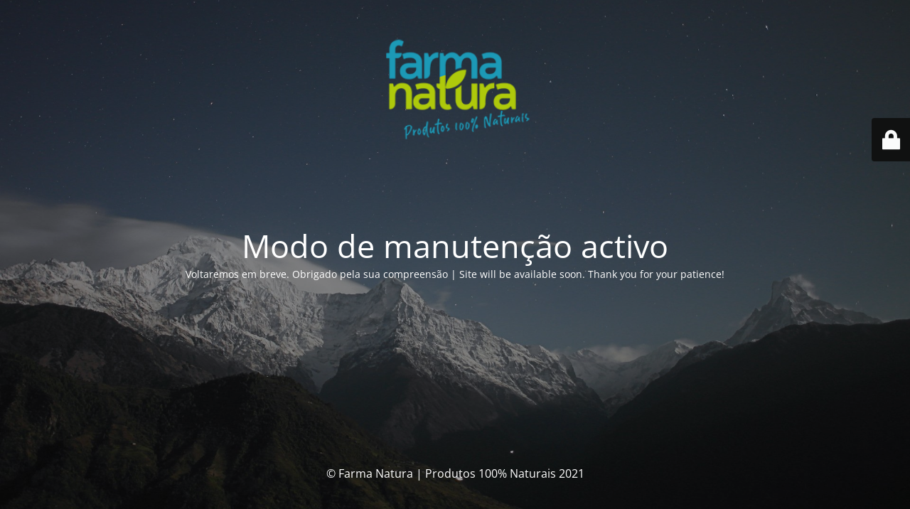

--- FILE ---
content_type: text/html; charset=UTF-8
request_url: https://www.farma-natura.pt/?attachment_id=10084
body_size: 1723
content:
<!DOCTYPE html>
<html dir="ltr" lang="pt-pt">
<head>
	<meta charset="UTF-8" />
	<title>O site encontra-se em manutenção | Site is undergoing maintenance</title>	<link rel="icon" href="https://www.farma-natura.pt/wp-content/uploads/2020/04/cropped-Farma_Natura_512x512px-32x32.png" sizes="32x32" />
<link rel="icon" href="https://www.farma-natura.pt/wp-content/uploads/2020/04/cropped-Farma_Natura_512x512px-192x192.png" sizes="192x192" />
<link rel="apple-touch-icon" href="https://www.farma-natura.pt/wp-content/uploads/2020/04/cropped-Farma_Natura_512x512px-180x180.png" />
<meta name="msapplication-TileImage" content="https://www.farma-natura.pt/wp-content/uploads/2020/04/cropped-Farma_Natura_512x512px-270x270.png" />
	<meta name="viewport" content="width=device-width, maximum-scale=1, initial-scale=1, minimum-scale=1">
	<meta name="description" content="Produtos 100% Naturais"/>
	<meta http-equiv="X-UA-Compatible" content="" />
	<meta property="og:site_name" content="Farma Natura | Produtos 100% Naturais - Produtos 100% Naturais"/>
	<meta property="og:title" content="O site encontra-se em manutenção | Site is undergoing maintenance"/>
	<meta property="og:type" content="Maintenance"/>
	<meta property="og:url" content="https://www.farma-natura.pt"/>
	<meta property="og:description" content="Voltaremos em breve. Obrigado pela sua compreensão | Site will be available soon. Thank you for your patience!"/>
				<meta property="og:image" content="https://www.farma-natura.pt/wp-content/uploads/2020/04/Farma_Natura-200px-1.png" />
			<meta property="og:image:url" content="https://www.farma-natura.pt/wp-content/uploads/2020/04/Farma_Natura-200px-1.png"/>
			<meta property="og:image:secure_url" content="https://www.farma-natura.pt/wp-content/uploads/2020/04/Farma_Natura-200px-1.png"/>
			<meta property="og:image:type" content="png"/>
			<link rel="profile" href="https://gmpg.org/xfn/11" />
	<link rel="pingback" href="https://www.farma-natura.pt/xmlrpc.php" />
	<link rel='stylesheet' id='mtnc-style-css' href='https://www.farma-natura.pt/wp-content/plugins/maintenance/load/css/style.css?ver=1767484780' type='text/css' media='all' />
<link rel='stylesheet' id='mtnc-fonts-css' href='https://www.farma-natura.pt/wp-content/plugins/maintenance/load/css/fonts.css?ver=1767484780' type='text/css' media='all' />
<style type="text/css">body {background-color: #111111}.preloader {background-color: #111111}body {font-family: Open Sans; }.site-title, .preloader i, .login-form, .login-form a.lost-pass, .btn-open-login-form, .site-content, .user-content-wrapper, .user-content, footer, .maintenance a{color: #ffffff;} a.close-user-content, #mailchimp-box form input[type="submit"], .login-form input#submit.button  {border-color:#ffffff} input[type="submit"]:hover{background-color:#ffffff} input:-webkit-autofill, input:-webkit-autofill:focus{-webkit-text-fill-color:#ffffff} body &gt; .login-form-container{background-color:#111111}.btn-open-login-form{background-color:#111111}input:-webkit-autofill, input:-webkit-autofill:focus{-webkit-box-shadow:0 0 0 50px #111111 inset}input[type='submit']:hover{color:#111111} #custom-subscribe #submit-subscribe:before{background-color:#111111} </style>    
    <!--[if IE]><script type="text/javascript" src="https://www.farma-natura.pt/wp-content/plugins/maintenance/load/js/jquery.backstretch.min.js"></script><![endif]--><link rel="stylesheet" href="https://fonts.bunny.net/css?family=Open%20Sans:300,300italic,regular,italic,600,600italic,700,700italic,800,800italic:300"></head>

<body data-rsssl=1 class="maintenance ">

<div class="main-container">
	<div class="preloader"><i class="fi-widget" aria-hidden="true"></i></div>	<div id="wrapper">
		<div class="center logotype">
			<header>
				        <div class="logo-box" rel="home">
            <img src="https://www.farma-natura.pt/wp-content/uploads/2020/04/Farma_Natura-200px-1.png" srcset="https://www.farma-natura.pt/wp-content/uploads/2020/04/Farma_Natura_130px-1.png 2x" width="220"  alt="logo">
        </div>
    			</header>
		</div>
		<div id="content" class="site-content">
			<div class="center">
                <h2 class="heading font-center" style="font-weight:300;font-style:normal">Modo de manutenção activo</h2><div class="description" style="font-weight:300;font-style:normal"><p>Voltaremos em breve. Obrigado pela sua compreensão | Site will be available soon. Thank you for your patience!</p>
</div>			</div>
		</div>
	</div> <!-- end wrapper -->
	<footer>
		<div class="center">
			<div style="font-weight:300;font-style:normal">© Farma Natura | Produtos 100% Naturais 2021</div>		</div>
	</footer>
					<picture class="bg-img">
						<img class="skip-lazy" src="https://www.farma-natura.pt/wp-content/uploads/2021/07/mt-sample-background.jpg">
		</picture>
	</div>

	<div class="login-form-container">
		<input type="hidden" id="mtnc_login_check" name="mtnc_login_check" value="1dd7b70248" /><input type="hidden" name="_wp_http_referer" value="/?attachment_id=10084" /><form id="login-form" class="login-form" method="post"><label>Iniciar sessão</label><span class="login-error"></span><span class="licon user-icon"><input type="text" name="log" id="log" value="" size="20" class="input username" placeholder="Nome de utilizador" /></span><span class="picon pass-icon"><input type="password" name="pwd" id="login_password" value="" size="20" class="input password" placeholder="Senha" /></span><a class="lost-pass" href="https://www.farma-natura.pt/wp-login.php?action=lostpassword">Senha perdida</a><input type="submit" class="button" name="submit" id="submit" value="Entrar" /><input type="hidden" name="is_custom_login" value="1" /><input type="hidden" id="mtnc_login_check" name="mtnc_login_check" value="1dd7b70248" /><input type="hidden" name="_wp_http_referer" value="/?attachment_id=10084" /></form>		    <div id="btn-open-login-form" class="btn-open-login-form">
        <i class="fi-lock"></i>

    </div>
    <div id="btn-sound" class="btn-open-login-form sound">
        <i id="value_botton" class="fa fa-volume-off" aria-hidden="true"></i>
    </div>
    	</div>
<script type="text/javascript" src="https://www.farma-natura.pt/wp-includes/js/jquery/jquery.min.js?ver=3.7.1" id="jquery-core-js"></script>
<script type="text/javascript" src="https://www.farma-natura.pt/wp-includes/js/jquery/jquery-migrate.min.js?ver=3.4.1" id="jquery-migrate-js"></script>
<script type="text/javascript" id="_frontend-js-extra">
/* <![CDATA[ */
var mtnc_front_options = {"body_bg":"https:\/\/www.farma-natura.pt\/wp-content\/uploads\/2021\/07\/mt-sample-background.jpg","gallery_array":[],"blur_intensity":"5","font_link":["Open Sans:300,300italic,regular,italic,600,600italic,700,700italic,800,800italic:300"]};
/* ]]> */
</script>
<script type="text/javascript" src="https://www.farma-natura.pt/wp-content/plugins/maintenance/load/js/jquery.frontend.js?ver=1767484780" id="_frontend-js"></script>

</body>
</html>
